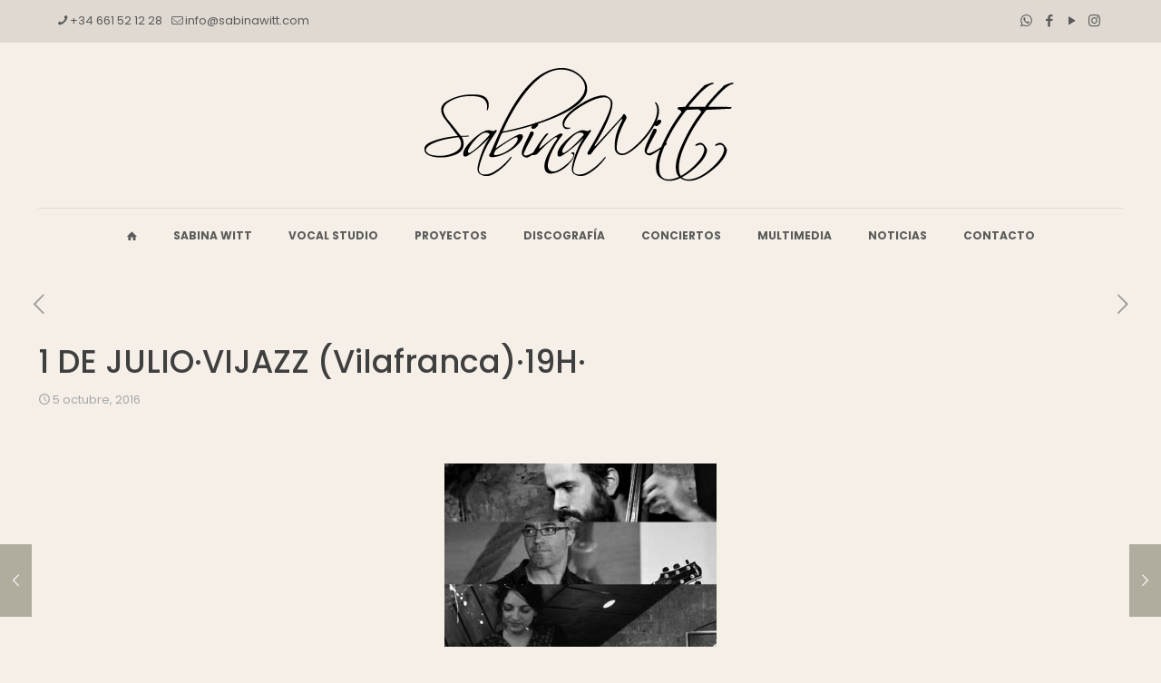

--- FILE ---
content_type: text/css
request_url: http://sabinawitt.com/wp-content/themes/sabina-witt/style.css?ver=6.2.8
body_size: 199
content:
/*
Theme Name: Sabina Witt
Theme URI: https://themes.muffingroup.com/betheme
Author: Situ
Author URI: https://muffingroup.com
Description: Child Theme for Betheme
Template: betheme
Version: 2.0.2
*/
